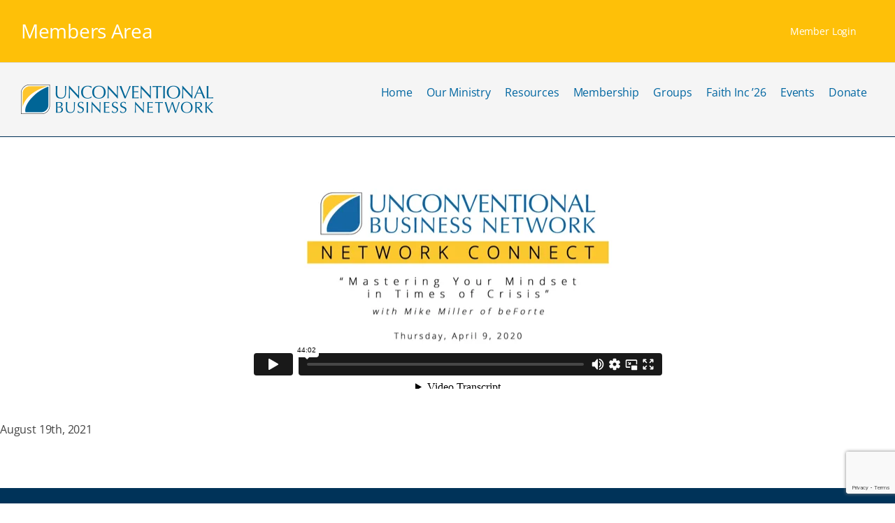

--- FILE ---
content_type: text/html; charset=UTF-8
request_url: https://player.vimeo.com/video/409022859?autoplay=0&autopause=0
body_size: 6404
content:
<!DOCTYPE html>
<html lang="en">
<head>
  <meta charset="utf-8">
  <meta name="viewport" content="width=device-width,initial-scale=1,user-scalable=yes">
  
  <link rel="canonical" href="https://player.vimeo.com/video/409022859?h=d1b41f6b58">
  <meta name="googlebot" content="noindex,indexifembedded">
  
  
  <title>Mike Miller: Mastering Your Mindset in Times of Crisis (April 4, 2020) on Vimeo</title>
  <style>
      body, html, .player, .fallback {
          overflow: hidden;
          width: 100%;
          height: 100%;
          margin: 0;
          padding: 0;
      }
      .fallback {
          
              background-color: transparent;
          
      }
      .player.loading { opacity: 0; }
      .fallback iframe {
          position: fixed;
          left: 0;
          top: 0;
          width: 100%;
          height: 100%;
      }
  </style>
  <link rel="modulepreload" href="https://f.vimeocdn.com/p/4.46.25/js/player.module.js" crossorigin="anonymous">
  <link rel="modulepreload" href="https://f.vimeocdn.com/p/4.46.25/js/vendor.module.js" crossorigin="anonymous">
  <link rel="preload" href="https://f.vimeocdn.com/p/4.46.25/css/player.css" as="style">
</head>

<body>


<div class="vp-placeholder">
    <style>
        .vp-placeholder,
        .vp-placeholder-thumb,
        .vp-placeholder-thumb::before,
        .vp-placeholder-thumb::after {
            position: absolute;
            top: 0;
            bottom: 0;
            left: 0;
            right: 0;
        }
        .vp-placeholder {
            visibility: hidden;
            width: 100%;
            max-height: 100%;
            height: calc(1080 / 1920 * 100vw);
            max-width: calc(1920 / 1080 * 100vh);
            margin: auto;
        }
        .vp-placeholder-carousel {
            display: none;
            background-color: #000;
            position: absolute;
            left: 0;
            right: 0;
            bottom: -60px;
            height: 60px;
        }
    </style>

    

    
        <style>
            .vp-placeholder-thumb {
                overflow: hidden;
                width: 100%;
                max-height: 100%;
                margin: auto;
            }
            .vp-placeholder-thumb::before,
            .vp-placeholder-thumb::after {
                content: "";
                display: block;
                filter: blur(7px);
                margin: 0;
                background: url(https://i.vimeocdn.com/video/880153296-440d6782819a0711069369e244050331a4076b933ef3ce63a982644e5485198f-d?mw=80&q=85) 50% 50% / contain no-repeat;
            }
            .vp-placeholder-thumb::before {
                 
                margin: -30px;
            }
        </style>
    

    <div class="vp-placeholder-thumb"></div>
    <div class="vp-placeholder-carousel"></div>
    <script>function placeholderInit(t,h,d,s,n,o){var i=t.querySelector(".vp-placeholder"),v=t.querySelector(".vp-placeholder-thumb");if(h){var p=function(){try{return window.self!==window.top}catch(a){return!0}}(),w=200,y=415,r=60;if(!p&&window.innerWidth>=w&&window.innerWidth<y){i.style.bottom=r+"px",i.style.maxHeight="calc(100vh - "+r+"px)",i.style.maxWidth="calc("+n+" / "+o+" * (100vh - "+r+"px))";var f=t.querySelector(".vp-placeholder-carousel");f.style.display="block"}}if(d){var e=new Image;e.onload=function(){var a=n/o,c=e.width/e.height;if(c<=.95*a||c>=1.05*a){var l=i.getBoundingClientRect(),g=l.right-l.left,b=l.bottom-l.top,m=window.innerWidth/g*100,x=window.innerHeight/b*100;v.style.height="calc("+e.height+" / "+e.width+" * "+m+"vw)",v.style.maxWidth="calc("+e.width+" / "+e.height+" * "+x+"vh)"}i.style.visibility="visible"},e.src=s}else i.style.visibility="visible"}
</script>
    <script>placeholderInit(document,  false ,  true , "https://i.vimeocdn.com/video/880153296-440d6782819a0711069369e244050331a4076b933ef3ce63a982644e5485198f-d?mw=80\u0026q=85",  1920 ,  1080 );</script>
</div>

<div id="player" class="player"></div>
<script>window.playerConfig = {"cdn_url":"https://f.vimeocdn.com","vimeo_api_url":"api.vimeo.com","request":{"files":{"dash":{"cdns":{"akfire_interconnect_quic":{"avc_url":"https://vod-adaptive-ak.vimeocdn.com/exp=1768893774~acl=%2Fc681698c-f3b9-4b84-ba26-7152e0a254ad%2Fpsid%3Dbf6492b41405511a073778d029fc2e7ac8958f61c6f94ea3ddc853513ce6759c%2F%2A~hmac=fe0af627c21c8360a8ba264495de2822af306723acc8f37ccb4e7a7e3d5539d3/c681698c-f3b9-4b84-ba26-7152e0a254ad/psid=bf6492b41405511a073778d029fc2e7ac8958f61c6f94ea3ddc853513ce6759c/v2/playlist/av/primary/playlist.json?omit=av1-hevc\u0026pathsig=8c953e4f~FMBTyBRSV1fWj9xP99CN5fTNuTmQy_s7nOh-AkGdCW4\u0026r=dXM%3D\u0026rh=1a41Rj","origin":"gcs","url":"https://vod-adaptive-ak.vimeocdn.com/exp=1768893774~acl=%2Fc681698c-f3b9-4b84-ba26-7152e0a254ad%2Fpsid%3Dbf6492b41405511a073778d029fc2e7ac8958f61c6f94ea3ddc853513ce6759c%2F%2A~hmac=fe0af627c21c8360a8ba264495de2822af306723acc8f37ccb4e7a7e3d5539d3/c681698c-f3b9-4b84-ba26-7152e0a254ad/psid=bf6492b41405511a073778d029fc2e7ac8958f61c6f94ea3ddc853513ce6759c/v2/playlist/av/primary/playlist.json?pathsig=8c953e4f~FMBTyBRSV1fWj9xP99CN5fTNuTmQy_s7nOh-AkGdCW4\u0026r=dXM%3D\u0026rh=1a41Rj"},"fastly_skyfire":{"avc_url":"https://skyfire.vimeocdn.com/1768893774-0x6cb9c7e016a9d9d5fd1d0a73395f091709ebff12/c681698c-f3b9-4b84-ba26-7152e0a254ad/psid=bf6492b41405511a073778d029fc2e7ac8958f61c6f94ea3ddc853513ce6759c/v2/playlist/av/primary/playlist.json?omit=av1-hevc\u0026pathsig=8c953e4f~FMBTyBRSV1fWj9xP99CN5fTNuTmQy_s7nOh-AkGdCW4\u0026r=dXM%3D\u0026rh=1a41Rj","origin":"gcs","url":"https://skyfire.vimeocdn.com/1768893774-0x6cb9c7e016a9d9d5fd1d0a73395f091709ebff12/c681698c-f3b9-4b84-ba26-7152e0a254ad/psid=bf6492b41405511a073778d029fc2e7ac8958f61c6f94ea3ddc853513ce6759c/v2/playlist/av/primary/playlist.json?pathsig=8c953e4f~FMBTyBRSV1fWj9xP99CN5fTNuTmQy_s7nOh-AkGdCW4\u0026r=dXM%3D\u0026rh=1a41Rj"}},"default_cdn":"akfire_interconnect_quic","separate_av":true,"streams":[{"profile":"139","id":"46c2f4d2-f2da-4195-a408-0dffde88dc5b","fps":25,"quality":"240p"},{"profile":"164","id":"dd06faa6-6a64-4d40-99e2-33c113f177c3","fps":25,"quality":"360p"},{"profile":"165","id":"0fe46848-becc-44cc-b0a7-ed9bf05194b1","fps":25,"quality":"540p"},{"profile":"174","id":"223c1361-8d66-4648-a440-57d058635abe","fps":25,"quality":"720p"},{"profile":"175","id":"2c243bd9-0868-41af-9a50-16c1ac847240","fps":25,"quality":"1080p"}],"streams_avc":[{"profile":"165","id":"0fe46848-becc-44cc-b0a7-ed9bf05194b1","fps":25,"quality":"540p"},{"profile":"174","id":"223c1361-8d66-4648-a440-57d058635abe","fps":25,"quality":"720p"},{"profile":"175","id":"2c243bd9-0868-41af-9a50-16c1ac847240","fps":25,"quality":"1080p"},{"profile":"139","id":"46c2f4d2-f2da-4195-a408-0dffde88dc5b","fps":25,"quality":"240p"},{"profile":"164","id":"dd06faa6-6a64-4d40-99e2-33c113f177c3","fps":25,"quality":"360p"}]},"hls":{"cdns":{"akfire_interconnect_quic":{"avc_url":"https://vod-adaptive-ak.vimeocdn.com/exp=1768893774~acl=%2Fc681698c-f3b9-4b84-ba26-7152e0a254ad%2Fpsid%3Dbf6492b41405511a073778d029fc2e7ac8958f61c6f94ea3ddc853513ce6759c%2F%2A~hmac=fe0af627c21c8360a8ba264495de2822af306723acc8f37ccb4e7a7e3d5539d3/c681698c-f3b9-4b84-ba26-7152e0a254ad/psid=bf6492b41405511a073778d029fc2e7ac8958f61c6f94ea3ddc853513ce6759c/v2/playlist/av/primary/playlist.m3u8?omit=av1-hevc-opus\u0026pathsig=8c953e4f~8Z5m7uFhw9JM5cJlOFFq5kBeRBuJiST7kYfw3mDHopc\u0026r=dXM%3D\u0026rh=1a41Rj\u0026sf=fmp4","origin":"gcs","url":"https://vod-adaptive-ak.vimeocdn.com/exp=1768893774~acl=%2Fc681698c-f3b9-4b84-ba26-7152e0a254ad%2Fpsid%3Dbf6492b41405511a073778d029fc2e7ac8958f61c6f94ea3ddc853513ce6759c%2F%2A~hmac=fe0af627c21c8360a8ba264495de2822af306723acc8f37ccb4e7a7e3d5539d3/c681698c-f3b9-4b84-ba26-7152e0a254ad/psid=bf6492b41405511a073778d029fc2e7ac8958f61c6f94ea3ddc853513ce6759c/v2/playlist/av/primary/playlist.m3u8?omit=opus\u0026pathsig=8c953e4f~8Z5m7uFhw9JM5cJlOFFq5kBeRBuJiST7kYfw3mDHopc\u0026r=dXM%3D\u0026rh=1a41Rj\u0026sf=fmp4"},"fastly_skyfire":{"avc_url":"https://skyfire.vimeocdn.com/1768893774-0x6cb9c7e016a9d9d5fd1d0a73395f091709ebff12/c681698c-f3b9-4b84-ba26-7152e0a254ad/psid=bf6492b41405511a073778d029fc2e7ac8958f61c6f94ea3ddc853513ce6759c/v2/playlist/av/primary/playlist.m3u8?omit=av1-hevc-opus\u0026pathsig=8c953e4f~8Z5m7uFhw9JM5cJlOFFq5kBeRBuJiST7kYfw3mDHopc\u0026r=dXM%3D\u0026rh=1a41Rj\u0026sf=fmp4","origin":"gcs","url":"https://skyfire.vimeocdn.com/1768893774-0x6cb9c7e016a9d9d5fd1d0a73395f091709ebff12/c681698c-f3b9-4b84-ba26-7152e0a254ad/psid=bf6492b41405511a073778d029fc2e7ac8958f61c6f94ea3ddc853513ce6759c/v2/playlist/av/primary/playlist.m3u8?omit=opus\u0026pathsig=8c953e4f~8Z5m7uFhw9JM5cJlOFFq5kBeRBuJiST7kYfw3mDHopc\u0026r=dXM%3D\u0026rh=1a41Rj\u0026sf=fmp4"}},"default_cdn":"akfire_interconnect_quic","separate_av":true}},"file_codecs":{"av1":[],"avc":["0fe46848-becc-44cc-b0a7-ed9bf05194b1","223c1361-8d66-4648-a440-57d058635abe","2c243bd9-0868-41af-9a50-16c1ac847240","46c2f4d2-f2da-4195-a408-0dffde88dc5b","dd06faa6-6a64-4d40-99e2-33c113f177c3"],"hevc":{"dvh1":[],"hdr":[],"sdr":[]}},"lang":"en","referrer":"https://unconventionalbusiness.org/library/mike-miller-april-2020/","cookie_domain":".vimeo.com","signature":"4a2ed0c71ceba41c65c023cc6f4e7ea6","timestamp":1768883206,"expires":10568,"thumb_preview":{"url":"https://videoapi-sprites.vimeocdn.com/video-sprites/image/efa3b022-7971-42e1-81b9-92f8c912c248.0.jpeg?ClientID=sulu\u0026Expires=1768886806\u0026Signature=918a3122138556c147f1924dfc8add51dce2529d","height":2880,"width":4260,"frame_height":240,"frame_width":426,"columns":10,"frames":120},"currency":"USD","session":"3ee7cc9c8496a907d645eae6037a265f73f362a51768883206","cookie":{"volume":1,"quality":null,"hd":0,"captions":null,"transcript":null,"captions_styles":{"color":null,"fontSize":null,"fontFamily":null,"fontOpacity":null,"bgOpacity":null,"windowColor":null,"windowOpacity":null,"bgColor":null,"edgeStyle":null},"audio_language":null,"audio_kind":null,"qoe_survey_vote":0},"build":{"backend":"31e9776","js":"4.46.25"},"urls":{"js":"https://f.vimeocdn.com/p/4.46.25/js/player.js","js_base":"https://f.vimeocdn.com/p/4.46.25/js","js_module":"https://f.vimeocdn.com/p/4.46.25/js/player.module.js","js_vendor_module":"https://f.vimeocdn.com/p/4.46.25/js/vendor.module.js","locales_js":{"de-DE":"https://f.vimeocdn.com/p/4.46.25/js/player.de-DE.js","en":"https://f.vimeocdn.com/p/4.46.25/js/player.js","es":"https://f.vimeocdn.com/p/4.46.25/js/player.es.js","fr-FR":"https://f.vimeocdn.com/p/4.46.25/js/player.fr-FR.js","ja-JP":"https://f.vimeocdn.com/p/4.46.25/js/player.ja-JP.js","ko-KR":"https://f.vimeocdn.com/p/4.46.25/js/player.ko-KR.js","pt-BR":"https://f.vimeocdn.com/p/4.46.25/js/player.pt-BR.js","zh-CN":"https://f.vimeocdn.com/p/4.46.25/js/player.zh-CN.js"},"ambisonics_js":"https://f.vimeocdn.com/p/external/ambisonics.min.js","barebone_js":"https://f.vimeocdn.com/p/4.46.25/js/barebone.js","chromeless_js":"https://f.vimeocdn.com/p/4.46.25/js/chromeless.js","three_js":"https://f.vimeocdn.com/p/external/three.rvimeo.min.js","vuid_js":"https://f.vimeocdn.com/js_opt/modules/utils/vuid.min.js","hive_sdk":"https://f.vimeocdn.com/p/external/hive-sdk.js","hive_interceptor":"https://f.vimeocdn.com/p/external/hive-interceptor.js","proxy":"https://player.vimeo.com/static/proxy.html","css":"https://f.vimeocdn.com/p/4.46.25/css/player.css","chromeless_css":"https://f.vimeocdn.com/p/4.46.25/css/chromeless.css","fresnel":"https://arclight.vimeo.com/add/player-stats","player_telemetry_url":"https://arclight.vimeo.com/player-events","telemetry_base":"https://lensflare.vimeo.com"},"flags":{"plays":1,"dnt":0,"autohide_controls":0,"preload_video":"metadata_on_hover","qoe_survey_forced":0,"ai_widget":0,"ecdn_delta_updates":0,"disable_mms":0,"check_clip_skipping_forward":0},"country":"US","client":{"ip":"3.129.57.38"},"ab_tests":{"cross_origin_texttracks":{"group":"variant","track":false,"data":null}},"atid":"3100857933.1768883206","ai_widget_signature":"9b79f0ee3054bcec1514ca4b42315b05b6d1bb58eda5d42f6c420b12732b706f_1768886806","config_refresh_url":"https://player.vimeo.com/video/409022859/config/request?atid=3100857933.1768883206\u0026expires=10568\u0026referrer=https%3A%2F%2Funconventionalbusiness.org%2Flibrary%2Fmike-miller-april-2020%2F\u0026session=3ee7cc9c8496a907d645eae6037a265f73f362a51768883206\u0026signature=4a2ed0c71ceba41c65c023cc6f4e7ea6\u0026time=1768883206\u0026v=1"},"player_url":"player.vimeo.com","video":{"id":409022859,"title":"Mike Miller: Mastering Your Mindset in Times of Crisis (April 4, 2020)","width":1920,"height":1080,"duration":2642,"url":"","share_url":"https://vimeo.com/409022859/d1b41f6b58","embed_code":"\u003ciframe title=\"vimeo-player\" src=\"https://player.vimeo.com/video/409022859?h=d1b41f6b58\" width=\"640\" height=\"360\" frameborder=\"0\" referrerpolicy=\"strict-origin-when-cross-origin\" allow=\"autoplay; fullscreen; picture-in-picture; clipboard-write; encrypted-media; web-share\"   allowfullscreen\u003e\u003c/iframe\u003e","default_to_hd":0,"privacy":"unlisted","embed_permission":"whitelist","thumbnail_url":"https://i.vimeocdn.com/video/880153296-440d6782819a0711069369e244050331a4076b933ef3ce63a982644e5485198f-d","owner":{"id":83148963,"name":"Unconventional Business Network","img":"https://i.vimeocdn.com/portrait/29226990_60x60?sig=9b8797b5a38f18e42cdcd760e27492329dffefcb28e6fb7bbac75d786868b37b\u0026v=1\u0026region=us","img_2x":"https://i.vimeocdn.com/portrait/29226990_60x60?sig=9b8797b5a38f18e42cdcd760e27492329dffefcb28e6fb7bbac75d786868b37b\u0026v=1\u0026region=us","url":"https://vimeo.com/unconventionalbusiness","account_type":"pro"},"spatial":0,"live_event":null,"version":{"current":null,"available":[{"id":116869917,"file_id":1753928405,"is_current":true}]},"unlisted_hash":"d1b41f6b58","rating":{"id":3},"fps":25,"bypass_token":"eyJ0eXAiOiJKV1QiLCJhbGciOiJIUzI1NiJ9.eyJjbGlwX2lkIjo0MDkwMjI4NTksImV4cCI6MTc2ODg5Mzc4OH0.ShVLdLRA6YBlzr0xmrxlnsM1Fuqe4m0Ox7zclxjKxRA","channel_layout":"stereo","ai":0,"locale":""},"user":{"id":0,"team_id":0,"team_origin_user_id":0,"account_type":"none","liked":0,"watch_later":0,"owner":0,"mod":0,"logged_in":0,"private_mode_enabled":0,"vimeo_api_client_token":"eyJhbGciOiJIUzI1NiIsInR5cCI6IkpXVCJ9.eyJzZXNzaW9uX2lkIjoiM2VlN2NjOWM4NDk2YTkwN2Q2NDVlYWU2MDM3YTI2NWY3M2YzNjJhNTE3Njg4ODMyMDYiLCJleHAiOjE3Njg4OTM3NzQsImFwcF9pZCI6MTE4MzU5LCJzY29wZXMiOiJwdWJsaWMgc3RhdHMifQ.Ih85nVwWtH_MRcGnlPc1ZciV35KzWBgRxgRBOGREU00"},"view":1,"vimeo_url":"vimeo.com","embed":{"audio_track":"","autoplay":0,"autopause":0,"dnt":0,"editor":0,"keyboard":1,"log_plays":1,"loop":0,"muted":0,"on_site":0,"texttrack":"","transparent":1,"outro":"videos","playsinline":1,"quality":null,"player_id":"","api":null,"app_id":"","color":"ffffff","color_one":"000000","color_two":"ffffff","color_three":"ffffff","color_four":"000000","context":"embed.main","settings":{"auto_pip":1,"badge":0,"byline":0,"collections":0,"color":0,"force_color_one":0,"force_color_two":0,"force_color_three":0,"force_color_four":0,"embed":0,"fullscreen":1,"like":0,"logo":0,"playbar":1,"portrait":0,"pip":1,"share":0,"spatial_compass":0,"spatial_label":0,"speed":0,"title":0,"volume":1,"watch_later":0,"watch_full_video":1,"controls":1,"airplay":1,"audio_tracks":1,"chapters":1,"chromecast":1,"cc":1,"transcript":1,"quality":1,"play_button_position":0,"ask_ai":0,"skipping_forward":1,"debug_payload_collection_policy":"default"},"create_interactive":{"has_create_interactive":false,"viddata_url":""},"min_quality":null,"max_quality":null,"initial_quality":null,"prefer_mms":1}}</script>
<script>const fullscreenSupported="exitFullscreen"in document||"webkitExitFullscreen"in document||"webkitCancelFullScreen"in document||"mozCancelFullScreen"in document||"msExitFullscreen"in document||"webkitEnterFullScreen"in document.createElement("video");var isIE=checkIE(window.navigator.userAgent),incompatibleBrowser=!fullscreenSupported||isIE;window.noModuleLoading=!1,window.dynamicImportSupported=!1,window.cssLayersSupported=typeof CSSLayerBlockRule<"u",window.isInIFrame=function(){try{return window.self!==window.top}catch(e){return!0}}(),!window.isInIFrame&&/twitter/i.test(navigator.userAgent)&&window.playerConfig.video.url&&(window.location=window.playerConfig.video.url),window.playerConfig.request.lang&&document.documentElement.setAttribute("lang",window.playerConfig.request.lang),window.loadScript=function(e){var n=document.getElementsByTagName("script")[0];n&&n.parentNode?n.parentNode.insertBefore(e,n):document.head.appendChild(e)},window.loadVUID=function(){if(!window.playerConfig.request.flags.dnt&&!window.playerConfig.embed.dnt){window._vuid=[["pid",window.playerConfig.request.session]];var e=document.createElement("script");e.async=!0,e.src=window.playerConfig.request.urls.vuid_js,window.loadScript(e)}},window.loadCSS=function(e,n){var i={cssDone:!1,startTime:new Date().getTime(),link:e.createElement("link")};return i.link.rel="stylesheet",i.link.href=n,e.getElementsByTagName("head")[0].appendChild(i.link),i.link.onload=function(){i.cssDone=!0},i},window.loadLegacyJS=function(e,n){if(incompatibleBrowser){var i=e.querySelector(".vp-placeholder");i&&i.parentNode&&i.parentNode.removeChild(i);let a=`/video/${window.playerConfig.video.id}/fallback`;window.playerConfig.request.referrer&&(a+=`?referrer=${window.playerConfig.request.referrer}`),n.innerHTML=`<div class="fallback"><iframe title="unsupported message" src="${a}" frameborder="0"></iframe></div>`}else{n.className="player loading";var t=window.loadCSS(e,window.playerConfig.request.urls.css),r=e.createElement("script"),o=!1;r.src=window.playerConfig.request.urls.js,window.loadScript(r),r["onreadystatechange"in r?"onreadystatechange":"onload"]=function(){!o&&(!this.readyState||this.readyState==="loaded"||this.readyState==="complete")&&(o=!0,playerObject=new VimeoPlayer(n,window.playerConfig,t.cssDone||{link:t.link,startTime:t.startTime}))},window.loadVUID()}};function checkIE(e){e=e&&e.toLowerCase?e.toLowerCase():"";function n(r){return r=r.toLowerCase(),new RegExp(r).test(e);return browserRegEx}var i=n("msie")?parseFloat(e.replace(/^.*msie (\d+).*$/,"$1")):!1,t=n("trident")?parseFloat(e.replace(/^.*trident\/(\d+)\.(\d+).*$/,"$1.$2"))+4:!1;return i||t}
</script>
<script nomodule>
  window.noModuleLoading = true;
  var playerEl = document.getElementById('player');
  window.loadLegacyJS(document, playerEl);
</script>
<script type="module">try{import("").catch(()=>{})}catch(t){}window.dynamicImportSupported=!0;
</script>
<script type="module">if(!window.dynamicImportSupported||!window.cssLayersSupported){if(!window.noModuleLoading){window.noModuleLoading=!0;var playerEl=document.getElementById("player");window.loadLegacyJS(document,playerEl)}var moduleScriptLoader=document.getElementById("js-module-block");moduleScriptLoader&&moduleScriptLoader.parentElement.removeChild(moduleScriptLoader)}
</script>
<script type="module" id="js-module-block">if(!window.noModuleLoading&&window.dynamicImportSupported&&window.cssLayersSupported){const n=document.getElementById("player"),e=window.loadCSS(document,window.playerConfig.request.urls.css);import(window.playerConfig.request.urls.js_module).then(function(o){new o.VimeoPlayer(n,window.playerConfig,e.cssDone||{link:e.link,startTime:e.startTime}),window.loadVUID()}).catch(function(o){throw/TypeError:[A-z ]+import[A-z ]+module/gi.test(o)&&window.loadLegacyJS(document,n),o})}
</script>

<script type="application/ld+json">{"embedUrl":"https://player.vimeo.com/video/409022859?h=d1b41f6b58","thumbnailUrl":"https://i.vimeocdn.com/video/880153296-440d6782819a0711069369e244050331a4076b933ef3ce63a982644e5485198f-d?f=webp","name":"Mike Miller: Mastering Your Mindset in Times of Crisis (April 4, 2020)","description":"This is \"Mike Miller: Mastering Your Mindset in Times of Crisis (April 4, 2020)\" by \"Unconventional Business Network\" on Vimeo, the home for high quality videos and the people who love them.","duration":"PT2642S","uploadDate":"2020-04-17T17:16:23-04:00","@context":"https://schema.org/","@type":"VideoObject"}</script>

</body>
</html>


--- FILE ---
content_type: text/html; charset=utf-8
request_url: https://www.google.com/recaptcha/api2/anchor?ar=1&k=6Lcb4wcaAAAAAAcDgkiPt7ULmkon3O6yxQ9_6U1t&co=aHR0cHM6Ly91bmNvbnZlbnRpb25hbGJ1c2luZXNzLm9yZzo0NDM.&hl=en&v=PoyoqOPhxBO7pBk68S4YbpHZ&size=invisible&anchor-ms=20000&execute-ms=30000&cb=oj82u5u5it0k
body_size: 48660
content:
<!DOCTYPE HTML><html dir="ltr" lang="en"><head><meta http-equiv="Content-Type" content="text/html; charset=UTF-8">
<meta http-equiv="X-UA-Compatible" content="IE=edge">
<title>reCAPTCHA</title>
<style type="text/css">
/* cyrillic-ext */
@font-face {
  font-family: 'Roboto';
  font-style: normal;
  font-weight: 400;
  font-stretch: 100%;
  src: url(//fonts.gstatic.com/s/roboto/v48/KFO7CnqEu92Fr1ME7kSn66aGLdTylUAMa3GUBHMdazTgWw.woff2) format('woff2');
  unicode-range: U+0460-052F, U+1C80-1C8A, U+20B4, U+2DE0-2DFF, U+A640-A69F, U+FE2E-FE2F;
}
/* cyrillic */
@font-face {
  font-family: 'Roboto';
  font-style: normal;
  font-weight: 400;
  font-stretch: 100%;
  src: url(//fonts.gstatic.com/s/roboto/v48/KFO7CnqEu92Fr1ME7kSn66aGLdTylUAMa3iUBHMdazTgWw.woff2) format('woff2');
  unicode-range: U+0301, U+0400-045F, U+0490-0491, U+04B0-04B1, U+2116;
}
/* greek-ext */
@font-face {
  font-family: 'Roboto';
  font-style: normal;
  font-weight: 400;
  font-stretch: 100%;
  src: url(//fonts.gstatic.com/s/roboto/v48/KFO7CnqEu92Fr1ME7kSn66aGLdTylUAMa3CUBHMdazTgWw.woff2) format('woff2');
  unicode-range: U+1F00-1FFF;
}
/* greek */
@font-face {
  font-family: 'Roboto';
  font-style: normal;
  font-weight: 400;
  font-stretch: 100%;
  src: url(//fonts.gstatic.com/s/roboto/v48/KFO7CnqEu92Fr1ME7kSn66aGLdTylUAMa3-UBHMdazTgWw.woff2) format('woff2');
  unicode-range: U+0370-0377, U+037A-037F, U+0384-038A, U+038C, U+038E-03A1, U+03A3-03FF;
}
/* math */
@font-face {
  font-family: 'Roboto';
  font-style: normal;
  font-weight: 400;
  font-stretch: 100%;
  src: url(//fonts.gstatic.com/s/roboto/v48/KFO7CnqEu92Fr1ME7kSn66aGLdTylUAMawCUBHMdazTgWw.woff2) format('woff2');
  unicode-range: U+0302-0303, U+0305, U+0307-0308, U+0310, U+0312, U+0315, U+031A, U+0326-0327, U+032C, U+032F-0330, U+0332-0333, U+0338, U+033A, U+0346, U+034D, U+0391-03A1, U+03A3-03A9, U+03B1-03C9, U+03D1, U+03D5-03D6, U+03F0-03F1, U+03F4-03F5, U+2016-2017, U+2034-2038, U+203C, U+2040, U+2043, U+2047, U+2050, U+2057, U+205F, U+2070-2071, U+2074-208E, U+2090-209C, U+20D0-20DC, U+20E1, U+20E5-20EF, U+2100-2112, U+2114-2115, U+2117-2121, U+2123-214F, U+2190, U+2192, U+2194-21AE, U+21B0-21E5, U+21F1-21F2, U+21F4-2211, U+2213-2214, U+2216-22FF, U+2308-230B, U+2310, U+2319, U+231C-2321, U+2336-237A, U+237C, U+2395, U+239B-23B7, U+23D0, U+23DC-23E1, U+2474-2475, U+25AF, U+25B3, U+25B7, U+25BD, U+25C1, U+25CA, U+25CC, U+25FB, U+266D-266F, U+27C0-27FF, U+2900-2AFF, U+2B0E-2B11, U+2B30-2B4C, U+2BFE, U+3030, U+FF5B, U+FF5D, U+1D400-1D7FF, U+1EE00-1EEFF;
}
/* symbols */
@font-face {
  font-family: 'Roboto';
  font-style: normal;
  font-weight: 400;
  font-stretch: 100%;
  src: url(//fonts.gstatic.com/s/roboto/v48/KFO7CnqEu92Fr1ME7kSn66aGLdTylUAMaxKUBHMdazTgWw.woff2) format('woff2');
  unicode-range: U+0001-000C, U+000E-001F, U+007F-009F, U+20DD-20E0, U+20E2-20E4, U+2150-218F, U+2190, U+2192, U+2194-2199, U+21AF, U+21E6-21F0, U+21F3, U+2218-2219, U+2299, U+22C4-22C6, U+2300-243F, U+2440-244A, U+2460-24FF, U+25A0-27BF, U+2800-28FF, U+2921-2922, U+2981, U+29BF, U+29EB, U+2B00-2BFF, U+4DC0-4DFF, U+FFF9-FFFB, U+10140-1018E, U+10190-1019C, U+101A0, U+101D0-101FD, U+102E0-102FB, U+10E60-10E7E, U+1D2C0-1D2D3, U+1D2E0-1D37F, U+1F000-1F0FF, U+1F100-1F1AD, U+1F1E6-1F1FF, U+1F30D-1F30F, U+1F315, U+1F31C, U+1F31E, U+1F320-1F32C, U+1F336, U+1F378, U+1F37D, U+1F382, U+1F393-1F39F, U+1F3A7-1F3A8, U+1F3AC-1F3AF, U+1F3C2, U+1F3C4-1F3C6, U+1F3CA-1F3CE, U+1F3D4-1F3E0, U+1F3ED, U+1F3F1-1F3F3, U+1F3F5-1F3F7, U+1F408, U+1F415, U+1F41F, U+1F426, U+1F43F, U+1F441-1F442, U+1F444, U+1F446-1F449, U+1F44C-1F44E, U+1F453, U+1F46A, U+1F47D, U+1F4A3, U+1F4B0, U+1F4B3, U+1F4B9, U+1F4BB, U+1F4BF, U+1F4C8-1F4CB, U+1F4D6, U+1F4DA, U+1F4DF, U+1F4E3-1F4E6, U+1F4EA-1F4ED, U+1F4F7, U+1F4F9-1F4FB, U+1F4FD-1F4FE, U+1F503, U+1F507-1F50B, U+1F50D, U+1F512-1F513, U+1F53E-1F54A, U+1F54F-1F5FA, U+1F610, U+1F650-1F67F, U+1F687, U+1F68D, U+1F691, U+1F694, U+1F698, U+1F6AD, U+1F6B2, U+1F6B9-1F6BA, U+1F6BC, U+1F6C6-1F6CF, U+1F6D3-1F6D7, U+1F6E0-1F6EA, U+1F6F0-1F6F3, U+1F6F7-1F6FC, U+1F700-1F7FF, U+1F800-1F80B, U+1F810-1F847, U+1F850-1F859, U+1F860-1F887, U+1F890-1F8AD, U+1F8B0-1F8BB, U+1F8C0-1F8C1, U+1F900-1F90B, U+1F93B, U+1F946, U+1F984, U+1F996, U+1F9E9, U+1FA00-1FA6F, U+1FA70-1FA7C, U+1FA80-1FA89, U+1FA8F-1FAC6, U+1FACE-1FADC, U+1FADF-1FAE9, U+1FAF0-1FAF8, U+1FB00-1FBFF;
}
/* vietnamese */
@font-face {
  font-family: 'Roboto';
  font-style: normal;
  font-weight: 400;
  font-stretch: 100%;
  src: url(//fonts.gstatic.com/s/roboto/v48/KFO7CnqEu92Fr1ME7kSn66aGLdTylUAMa3OUBHMdazTgWw.woff2) format('woff2');
  unicode-range: U+0102-0103, U+0110-0111, U+0128-0129, U+0168-0169, U+01A0-01A1, U+01AF-01B0, U+0300-0301, U+0303-0304, U+0308-0309, U+0323, U+0329, U+1EA0-1EF9, U+20AB;
}
/* latin-ext */
@font-face {
  font-family: 'Roboto';
  font-style: normal;
  font-weight: 400;
  font-stretch: 100%;
  src: url(//fonts.gstatic.com/s/roboto/v48/KFO7CnqEu92Fr1ME7kSn66aGLdTylUAMa3KUBHMdazTgWw.woff2) format('woff2');
  unicode-range: U+0100-02BA, U+02BD-02C5, U+02C7-02CC, U+02CE-02D7, U+02DD-02FF, U+0304, U+0308, U+0329, U+1D00-1DBF, U+1E00-1E9F, U+1EF2-1EFF, U+2020, U+20A0-20AB, U+20AD-20C0, U+2113, U+2C60-2C7F, U+A720-A7FF;
}
/* latin */
@font-face {
  font-family: 'Roboto';
  font-style: normal;
  font-weight: 400;
  font-stretch: 100%;
  src: url(//fonts.gstatic.com/s/roboto/v48/KFO7CnqEu92Fr1ME7kSn66aGLdTylUAMa3yUBHMdazQ.woff2) format('woff2');
  unicode-range: U+0000-00FF, U+0131, U+0152-0153, U+02BB-02BC, U+02C6, U+02DA, U+02DC, U+0304, U+0308, U+0329, U+2000-206F, U+20AC, U+2122, U+2191, U+2193, U+2212, U+2215, U+FEFF, U+FFFD;
}
/* cyrillic-ext */
@font-face {
  font-family: 'Roboto';
  font-style: normal;
  font-weight: 500;
  font-stretch: 100%;
  src: url(//fonts.gstatic.com/s/roboto/v48/KFO7CnqEu92Fr1ME7kSn66aGLdTylUAMa3GUBHMdazTgWw.woff2) format('woff2');
  unicode-range: U+0460-052F, U+1C80-1C8A, U+20B4, U+2DE0-2DFF, U+A640-A69F, U+FE2E-FE2F;
}
/* cyrillic */
@font-face {
  font-family: 'Roboto';
  font-style: normal;
  font-weight: 500;
  font-stretch: 100%;
  src: url(//fonts.gstatic.com/s/roboto/v48/KFO7CnqEu92Fr1ME7kSn66aGLdTylUAMa3iUBHMdazTgWw.woff2) format('woff2');
  unicode-range: U+0301, U+0400-045F, U+0490-0491, U+04B0-04B1, U+2116;
}
/* greek-ext */
@font-face {
  font-family: 'Roboto';
  font-style: normal;
  font-weight: 500;
  font-stretch: 100%;
  src: url(//fonts.gstatic.com/s/roboto/v48/KFO7CnqEu92Fr1ME7kSn66aGLdTylUAMa3CUBHMdazTgWw.woff2) format('woff2');
  unicode-range: U+1F00-1FFF;
}
/* greek */
@font-face {
  font-family: 'Roboto';
  font-style: normal;
  font-weight: 500;
  font-stretch: 100%;
  src: url(//fonts.gstatic.com/s/roboto/v48/KFO7CnqEu92Fr1ME7kSn66aGLdTylUAMa3-UBHMdazTgWw.woff2) format('woff2');
  unicode-range: U+0370-0377, U+037A-037F, U+0384-038A, U+038C, U+038E-03A1, U+03A3-03FF;
}
/* math */
@font-face {
  font-family: 'Roboto';
  font-style: normal;
  font-weight: 500;
  font-stretch: 100%;
  src: url(//fonts.gstatic.com/s/roboto/v48/KFO7CnqEu92Fr1ME7kSn66aGLdTylUAMawCUBHMdazTgWw.woff2) format('woff2');
  unicode-range: U+0302-0303, U+0305, U+0307-0308, U+0310, U+0312, U+0315, U+031A, U+0326-0327, U+032C, U+032F-0330, U+0332-0333, U+0338, U+033A, U+0346, U+034D, U+0391-03A1, U+03A3-03A9, U+03B1-03C9, U+03D1, U+03D5-03D6, U+03F0-03F1, U+03F4-03F5, U+2016-2017, U+2034-2038, U+203C, U+2040, U+2043, U+2047, U+2050, U+2057, U+205F, U+2070-2071, U+2074-208E, U+2090-209C, U+20D0-20DC, U+20E1, U+20E5-20EF, U+2100-2112, U+2114-2115, U+2117-2121, U+2123-214F, U+2190, U+2192, U+2194-21AE, U+21B0-21E5, U+21F1-21F2, U+21F4-2211, U+2213-2214, U+2216-22FF, U+2308-230B, U+2310, U+2319, U+231C-2321, U+2336-237A, U+237C, U+2395, U+239B-23B7, U+23D0, U+23DC-23E1, U+2474-2475, U+25AF, U+25B3, U+25B7, U+25BD, U+25C1, U+25CA, U+25CC, U+25FB, U+266D-266F, U+27C0-27FF, U+2900-2AFF, U+2B0E-2B11, U+2B30-2B4C, U+2BFE, U+3030, U+FF5B, U+FF5D, U+1D400-1D7FF, U+1EE00-1EEFF;
}
/* symbols */
@font-face {
  font-family: 'Roboto';
  font-style: normal;
  font-weight: 500;
  font-stretch: 100%;
  src: url(//fonts.gstatic.com/s/roboto/v48/KFO7CnqEu92Fr1ME7kSn66aGLdTylUAMaxKUBHMdazTgWw.woff2) format('woff2');
  unicode-range: U+0001-000C, U+000E-001F, U+007F-009F, U+20DD-20E0, U+20E2-20E4, U+2150-218F, U+2190, U+2192, U+2194-2199, U+21AF, U+21E6-21F0, U+21F3, U+2218-2219, U+2299, U+22C4-22C6, U+2300-243F, U+2440-244A, U+2460-24FF, U+25A0-27BF, U+2800-28FF, U+2921-2922, U+2981, U+29BF, U+29EB, U+2B00-2BFF, U+4DC0-4DFF, U+FFF9-FFFB, U+10140-1018E, U+10190-1019C, U+101A0, U+101D0-101FD, U+102E0-102FB, U+10E60-10E7E, U+1D2C0-1D2D3, U+1D2E0-1D37F, U+1F000-1F0FF, U+1F100-1F1AD, U+1F1E6-1F1FF, U+1F30D-1F30F, U+1F315, U+1F31C, U+1F31E, U+1F320-1F32C, U+1F336, U+1F378, U+1F37D, U+1F382, U+1F393-1F39F, U+1F3A7-1F3A8, U+1F3AC-1F3AF, U+1F3C2, U+1F3C4-1F3C6, U+1F3CA-1F3CE, U+1F3D4-1F3E0, U+1F3ED, U+1F3F1-1F3F3, U+1F3F5-1F3F7, U+1F408, U+1F415, U+1F41F, U+1F426, U+1F43F, U+1F441-1F442, U+1F444, U+1F446-1F449, U+1F44C-1F44E, U+1F453, U+1F46A, U+1F47D, U+1F4A3, U+1F4B0, U+1F4B3, U+1F4B9, U+1F4BB, U+1F4BF, U+1F4C8-1F4CB, U+1F4D6, U+1F4DA, U+1F4DF, U+1F4E3-1F4E6, U+1F4EA-1F4ED, U+1F4F7, U+1F4F9-1F4FB, U+1F4FD-1F4FE, U+1F503, U+1F507-1F50B, U+1F50D, U+1F512-1F513, U+1F53E-1F54A, U+1F54F-1F5FA, U+1F610, U+1F650-1F67F, U+1F687, U+1F68D, U+1F691, U+1F694, U+1F698, U+1F6AD, U+1F6B2, U+1F6B9-1F6BA, U+1F6BC, U+1F6C6-1F6CF, U+1F6D3-1F6D7, U+1F6E0-1F6EA, U+1F6F0-1F6F3, U+1F6F7-1F6FC, U+1F700-1F7FF, U+1F800-1F80B, U+1F810-1F847, U+1F850-1F859, U+1F860-1F887, U+1F890-1F8AD, U+1F8B0-1F8BB, U+1F8C0-1F8C1, U+1F900-1F90B, U+1F93B, U+1F946, U+1F984, U+1F996, U+1F9E9, U+1FA00-1FA6F, U+1FA70-1FA7C, U+1FA80-1FA89, U+1FA8F-1FAC6, U+1FACE-1FADC, U+1FADF-1FAE9, U+1FAF0-1FAF8, U+1FB00-1FBFF;
}
/* vietnamese */
@font-face {
  font-family: 'Roboto';
  font-style: normal;
  font-weight: 500;
  font-stretch: 100%;
  src: url(//fonts.gstatic.com/s/roboto/v48/KFO7CnqEu92Fr1ME7kSn66aGLdTylUAMa3OUBHMdazTgWw.woff2) format('woff2');
  unicode-range: U+0102-0103, U+0110-0111, U+0128-0129, U+0168-0169, U+01A0-01A1, U+01AF-01B0, U+0300-0301, U+0303-0304, U+0308-0309, U+0323, U+0329, U+1EA0-1EF9, U+20AB;
}
/* latin-ext */
@font-face {
  font-family: 'Roboto';
  font-style: normal;
  font-weight: 500;
  font-stretch: 100%;
  src: url(//fonts.gstatic.com/s/roboto/v48/KFO7CnqEu92Fr1ME7kSn66aGLdTylUAMa3KUBHMdazTgWw.woff2) format('woff2');
  unicode-range: U+0100-02BA, U+02BD-02C5, U+02C7-02CC, U+02CE-02D7, U+02DD-02FF, U+0304, U+0308, U+0329, U+1D00-1DBF, U+1E00-1E9F, U+1EF2-1EFF, U+2020, U+20A0-20AB, U+20AD-20C0, U+2113, U+2C60-2C7F, U+A720-A7FF;
}
/* latin */
@font-face {
  font-family: 'Roboto';
  font-style: normal;
  font-weight: 500;
  font-stretch: 100%;
  src: url(//fonts.gstatic.com/s/roboto/v48/KFO7CnqEu92Fr1ME7kSn66aGLdTylUAMa3yUBHMdazQ.woff2) format('woff2');
  unicode-range: U+0000-00FF, U+0131, U+0152-0153, U+02BB-02BC, U+02C6, U+02DA, U+02DC, U+0304, U+0308, U+0329, U+2000-206F, U+20AC, U+2122, U+2191, U+2193, U+2212, U+2215, U+FEFF, U+FFFD;
}
/* cyrillic-ext */
@font-face {
  font-family: 'Roboto';
  font-style: normal;
  font-weight: 900;
  font-stretch: 100%;
  src: url(//fonts.gstatic.com/s/roboto/v48/KFO7CnqEu92Fr1ME7kSn66aGLdTylUAMa3GUBHMdazTgWw.woff2) format('woff2');
  unicode-range: U+0460-052F, U+1C80-1C8A, U+20B4, U+2DE0-2DFF, U+A640-A69F, U+FE2E-FE2F;
}
/* cyrillic */
@font-face {
  font-family: 'Roboto';
  font-style: normal;
  font-weight: 900;
  font-stretch: 100%;
  src: url(//fonts.gstatic.com/s/roboto/v48/KFO7CnqEu92Fr1ME7kSn66aGLdTylUAMa3iUBHMdazTgWw.woff2) format('woff2');
  unicode-range: U+0301, U+0400-045F, U+0490-0491, U+04B0-04B1, U+2116;
}
/* greek-ext */
@font-face {
  font-family: 'Roboto';
  font-style: normal;
  font-weight: 900;
  font-stretch: 100%;
  src: url(//fonts.gstatic.com/s/roboto/v48/KFO7CnqEu92Fr1ME7kSn66aGLdTylUAMa3CUBHMdazTgWw.woff2) format('woff2');
  unicode-range: U+1F00-1FFF;
}
/* greek */
@font-face {
  font-family: 'Roboto';
  font-style: normal;
  font-weight: 900;
  font-stretch: 100%;
  src: url(//fonts.gstatic.com/s/roboto/v48/KFO7CnqEu92Fr1ME7kSn66aGLdTylUAMa3-UBHMdazTgWw.woff2) format('woff2');
  unicode-range: U+0370-0377, U+037A-037F, U+0384-038A, U+038C, U+038E-03A1, U+03A3-03FF;
}
/* math */
@font-face {
  font-family: 'Roboto';
  font-style: normal;
  font-weight: 900;
  font-stretch: 100%;
  src: url(//fonts.gstatic.com/s/roboto/v48/KFO7CnqEu92Fr1ME7kSn66aGLdTylUAMawCUBHMdazTgWw.woff2) format('woff2');
  unicode-range: U+0302-0303, U+0305, U+0307-0308, U+0310, U+0312, U+0315, U+031A, U+0326-0327, U+032C, U+032F-0330, U+0332-0333, U+0338, U+033A, U+0346, U+034D, U+0391-03A1, U+03A3-03A9, U+03B1-03C9, U+03D1, U+03D5-03D6, U+03F0-03F1, U+03F4-03F5, U+2016-2017, U+2034-2038, U+203C, U+2040, U+2043, U+2047, U+2050, U+2057, U+205F, U+2070-2071, U+2074-208E, U+2090-209C, U+20D0-20DC, U+20E1, U+20E5-20EF, U+2100-2112, U+2114-2115, U+2117-2121, U+2123-214F, U+2190, U+2192, U+2194-21AE, U+21B0-21E5, U+21F1-21F2, U+21F4-2211, U+2213-2214, U+2216-22FF, U+2308-230B, U+2310, U+2319, U+231C-2321, U+2336-237A, U+237C, U+2395, U+239B-23B7, U+23D0, U+23DC-23E1, U+2474-2475, U+25AF, U+25B3, U+25B7, U+25BD, U+25C1, U+25CA, U+25CC, U+25FB, U+266D-266F, U+27C0-27FF, U+2900-2AFF, U+2B0E-2B11, U+2B30-2B4C, U+2BFE, U+3030, U+FF5B, U+FF5D, U+1D400-1D7FF, U+1EE00-1EEFF;
}
/* symbols */
@font-face {
  font-family: 'Roboto';
  font-style: normal;
  font-weight: 900;
  font-stretch: 100%;
  src: url(//fonts.gstatic.com/s/roboto/v48/KFO7CnqEu92Fr1ME7kSn66aGLdTylUAMaxKUBHMdazTgWw.woff2) format('woff2');
  unicode-range: U+0001-000C, U+000E-001F, U+007F-009F, U+20DD-20E0, U+20E2-20E4, U+2150-218F, U+2190, U+2192, U+2194-2199, U+21AF, U+21E6-21F0, U+21F3, U+2218-2219, U+2299, U+22C4-22C6, U+2300-243F, U+2440-244A, U+2460-24FF, U+25A0-27BF, U+2800-28FF, U+2921-2922, U+2981, U+29BF, U+29EB, U+2B00-2BFF, U+4DC0-4DFF, U+FFF9-FFFB, U+10140-1018E, U+10190-1019C, U+101A0, U+101D0-101FD, U+102E0-102FB, U+10E60-10E7E, U+1D2C0-1D2D3, U+1D2E0-1D37F, U+1F000-1F0FF, U+1F100-1F1AD, U+1F1E6-1F1FF, U+1F30D-1F30F, U+1F315, U+1F31C, U+1F31E, U+1F320-1F32C, U+1F336, U+1F378, U+1F37D, U+1F382, U+1F393-1F39F, U+1F3A7-1F3A8, U+1F3AC-1F3AF, U+1F3C2, U+1F3C4-1F3C6, U+1F3CA-1F3CE, U+1F3D4-1F3E0, U+1F3ED, U+1F3F1-1F3F3, U+1F3F5-1F3F7, U+1F408, U+1F415, U+1F41F, U+1F426, U+1F43F, U+1F441-1F442, U+1F444, U+1F446-1F449, U+1F44C-1F44E, U+1F453, U+1F46A, U+1F47D, U+1F4A3, U+1F4B0, U+1F4B3, U+1F4B9, U+1F4BB, U+1F4BF, U+1F4C8-1F4CB, U+1F4D6, U+1F4DA, U+1F4DF, U+1F4E3-1F4E6, U+1F4EA-1F4ED, U+1F4F7, U+1F4F9-1F4FB, U+1F4FD-1F4FE, U+1F503, U+1F507-1F50B, U+1F50D, U+1F512-1F513, U+1F53E-1F54A, U+1F54F-1F5FA, U+1F610, U+1F650-1F67F, U+1F687, U+1F68D, U+1F691, U+1F694, U+1F698, U+1F6AD, U+1F6B2, U+1F6B9-1F6BA, U+1F6BC, U+1F6C6-1F6CF, U+1F6D3-1F6D7, U+1F6E0-1F6EA, U+1F6F0-1F6F3, U+1F6F7-1F6FC, U+1F700-1F7FF, U+1F800-1F80B, U+1F810-1F847, U+1F850-1F859, U+1F860-1F887, U+1F890-1F8AD, U+1F8B0-1F8BB, U+1F8C0-1F8C1, U+1F900-1F90B, U+1F93B, U+1F946, U+1F984, U+1F996, U+1F9E9, U+1FA00-1FA6F, U+1FA70-1FA7C, U+1FA80-1FA89, U+1FA8F-1FAC6, U+1FACE-1FADC, U+1FADF-1FAE9, U+1FAF0-1FAF8, U+1FB00-1FBFF;
}
/* vietnamese */
@font-face {
  font-family: 'Roboto';
  font-style: normal;
  font-weight: 900;
  font-stretch: 100%;
  src: url(//fonts.gstatic.com/s/roboto/v48/KFO7CnqEu92Fr1ME7kSn66aGLdTylUAMa3OUBHMdazTgWw.woff2) format('woff2');
  unicode-range: U+0102-0103, U+0110-0111, U+0128-0129, U+0168-0169, U+01A0-01A1, U+01AF-01B0, U+0300-0301, U+0303-0304, U+0308-0309, U+0323, U+0329, U+1EA0-1EF9, U+20AB;
}
/* latin-ext */
@font-face {
  font-family: 'Roboto';
  font-style: normal;
  font-weight: 900;
  font-stretch: 100%;
  src: url(//fonts.gstatic.com/s/roboto/v48/KFO7CnqEu92Fr1ME7kSn66aGLdTylUAMa3KUBHMdazTgWw.woff2) format('woff2');
  unicode-range: U+0100-02BA, U+02BD-02C5, U+02C7-02CC, U+02CE-02D7, U+02DD-02FF, U+0304, U+0308, U+0329, U+1D00-1DBF, U+1E00-1E9F, U+1EF2-1EFF, U+2020, U+20A0-20AB, U+20AD-20C0, U+2113, U+2C60-2C7F, U+A720-A7FF;
}
/* latin */
@font-face {
  font-family: 'Roboto';
  font-style: normal;
  font-weight: 900;
  font-stretch: 100%;
  src: url(//fonts.gstatic.com/s/roboto/v48/KFO7CnqEu92Fr1ME7kSn66aGLdTylUAMa3yUBHMdazQ.woff2) format('woff2');
  unicode-range: U+0000-00FF, U+0131, U+0152-0153, U+02BB-02BC, U+02C6, U+02DA, U+02DC, U+0304, U+0308, U+0329, U+2000-206F, U+20AC, U+2122, U+2191, U+2193, U+2212, U+2215, U+FEFF, U+FFFD;
}

</style>
<link rel="stylesheet" type="text/css" href="https://www.gstatic.com/recaptcha/releases/PoyoqOPhxBO7pBk68S4YbpHZ/styles__ltr.css">
<script nonce="GMNYhqrCEfILqalU1V_PrA" type="text/javascript">window['__recaptcha_api'] = 'https://www.google.com/recaptcha/api2/';</script>
<script type="text/javascript" src="https://www.gstatic.com/recaptcha/releases/PoyoqOPhxBO7pBk68S4YbpHZ/recaptcha__en.js" nonce="GMNYhqrCEfILqalU1V_PrA">
      
    </script></head>
<body><div id="rc-anchor-alert" class="rc-anchor-alert"></div>
<input type="hidden" id="recaptcha-token" value="[base64]">
<script type="text/javascript" nonce="GMNYhqrCEfILqalU1V_PrA">
      recaptcha.anchor.Main.init("[\x22ainput\x22,[\x22bgdata\x22,\x22\x22,\[base64]/[base64]/[base64]/[base64]/[base64]/UltsKytdPUU6KEU8MjA0OD9SW2wrK109RT4+NnwxOTI6KChFJjY0NTEyKT09NTUyOTYmJk0rMTxjLmxlbmd0aCYmKGMuY2hhckNvZGVBdChNKzEpJjY0NTEyKT09NTYzMjA/[base64]/[base64]/[base64]/[base64]/[base64]/[base64]/[base64]\x22,\[base64]\x22,\[base64]/DtlTDnlUyQFERUx/CvcKHQVwow5rCisK4wrZLNcO3wqJqcjTCrGMsw4nCkMODw5TDvFk7Yw/CgElRwqkDDsOowoHCgxLDusOMw6EKwpAMw69kw7gewrvDgsOtw6XCrsOnLcK+w4dDw5nCpi4NW8OjDsKww7zDtMKtwr3DnMKVaMKpw7DCvyd3wod/wptbUg/DvVbDigVsQgkWw5tsKcOnPcKfw41WAsKpG8OLaiE5w67CocKOw4nDkEPDhBHDin54w5ROwpZpworCkSRHwo3Chh8SF8KFwrNgwpXCtcKTw7MIwpIsGcKWQETDvVRJMcK7LCMqwo/CscO/[base64]/[base64]/[base64]/JsOGXcOzwprCsTPCu8O/[base64]/CnQkrFlbCosO5wrxXG0oKw5xRw50BdsKow4vChUA9w5QgHDTCpcK+w7hHw7bDncKZesK8QwprBStSe8O4wqTCj8KUbxBSw5EGw6PDmMOdw4kFw4rDnQsbw6TCqhXCjVHCh8KjwocKwpjCh8O3wq4ww7PDp8Oxw4DDscOMYcOeBUDDl2kFwo/[base64]/DqcOUGsOFwrzCk0XCgcOfw4rDjCTDh3XCkMOcS8Kew4Y+FEtUwogJBhUFw5LClMKRw5jDtsKVwp3Dg8OZwoxybsK9w6/DkMO/w7wRQTTDlFZvF1EVw508w6ZlwpbCrxLDkX0BCgLDj8KaSEvCjXDDmMOrPRPCs8Kyw4TCuMOiAltzPl5RIsKzw6ovB1nCqFlPw6/[base64]/w4LCt0hAwp/DnG7CuzzDpD7CnAVawq/DgcKCwrnCicOwwo4GeMODSsO5ZMKZOG/[base64]/[base64]/w5zCtS9lbMK2ZMO7fSzDinvDrcOsw7/DucOmwrjDtMOOW3hCwookaBRzGcOFVB/DhsOef8KqEcKnw7LCoUTDvyoKwp1Sw4pKwo7DjUd7TcOJwpDDhAhjw7JpQ8KvwojCisKjw64TTsOlIgQwwo3Dn8K1ZcKkWsKaM8KKwpMVwrzCiEgEw50rFwI8wpTDhcKzw5/DhXB/[base64]/W8K0CU/Cs8K8w7cBG8KFDlUoX8OpZ8OkRS7ChEbDuMOvwrPDhMOLa8OSwqbDiMKUwqrChBErw5hewqUMAC0+XioawqDClCfCj0zDmgLDuRPDlmbDtnXDqMOew5pcJEnCg1x8BsOnwqoawo3DtMK6wpk/w6FKKMOBPcKUwodECsKVwrHCtcKyw7FPw5RswrMSwoNXPMOTwpZSVRPCgEAbw6bDgS7Cr8KowoMULHvCrWVbwotHw6AZZ8OOSMO+wokcw4UUw597woBQUWTDtmzCqy/DuB9WwpTDrcK7acKIw5HCmcKzwrvDvsKzwqzDhMKxw7DDncOtP0wNVWZxwpDCkC9DWMK6IcKkBsOFwoUNwoDDkiRhwo0xwpgXwrozYE4FwosId1gLBsKHA8OfPi8PwrHDrsOQw57DoB4NVMO/W37CgMOaCsOdeGLCvcOUwqYqJcKHb8Oxw7p4bcO9K8K1w4oww5MYw67DsMOow5rCsw3Dt8KPw71hJsKqBMKjOsKgVTrChsOqYDVmSiU/w4h5wo/Dk8OFwpQ8wpDDjABxw4rDosKDwpTDtMKBw6LCv8KUYsKgFMK3FGoAC8KCM8KkAcO/w54/[base64]/CvsKWLWI5w6s5w6rDim3DlGfDkcKqw7cBBF/[base64]/[base64]/[base64]/[base64]/CusODwp7CiQbCtMOBS8KwERDCuzXDlWnDpcOPKAdzwrDDtMOSw4pOVwFqwpLDsXXDvMODYibClMO6w7LDvMK4w6jCgMOhwpspwqDChnvCvn7CgU7DsMO9BhzDlsKLPMOcdsOEFFFQw7zCnXXDnxYtw77CrsKlwoBVEsO/ERBTW8Kpw5QwwqXCusO7N8KhRDlcwozDnmXDknQ4KTjDksONwptew55ewp/CuXLCqcOLSsOgwox7PsOVOMKKw4fCpmR5NMKAVFLCiFLDoB8+H8OJw7TDnDxxXMOCwol2BMOkURjChsKIYcKnYsOkTzjCgcO4DMOBHH4AODTDpsKQB8K6wqV3SU5Tw5YPdsKFw7zDp8OOF8KNw6x/[base64]/DhMO5ajEhETZTw6Z8QVROw68Jw5FXTSrCgsOww4w3w4sCdz7Cm8ONEw3CjhoYwpDCnMK9VQ3DnCoTwoHDsMO6w5vDgsKJwoJQwpVSHlMAKsO4wqvDuxTCinZrZy/Dg8KxRsKBwqjCisKIwrfClsKfw7LDjxZowoFHGsKORMOFwoTDmGEEw74OTcKuIsKew5DDiMOMwrVcIcKpwr4VJsO+SQhCw4XCtsOiwo/[base64]/DvkzDqxnDp8O7YHV2FnZxe8KXwonDrWJzBUM0wpfCusK9D8Ozw4ZXTsO5EAUbEw7DusKFCQnCkX1NWMKmw6fCscKHPMKvAcOFfyvDgMOYw4jDoh7DsH1lfMKtwrrDu8Oww75Yw54fw5rCmkfDrzdyW8OtwofCjMKDGBp5K8K7w6hOworDpVXCocK/[base64]/CqC8/DMKteRbDi8Krw7zDq2QzIcKVecOPwo8Qwo/CjMOAZSMQwo7CocOgwol8a3XDjMKFw4FWwpXCjsORIsO4Uz1zwqHCtcOOwrFtwpnCm1PDvhEHUMKvwqs7BF8qBsOTXcOTwovCiMKmw6LDp8KAw71rwoLDt8OZFMOaUsOObx3CmcO8wqJewqNVwpAdSxjCvDHCrDd4I8OgEFDDh8KWD8KkXVHCssO/QcK6HGTCvcOHdyzCrwrDnsK+TcKrAB/[base64]/DjcKqKMKGw7bDpy7DjMOCw5TCh8K8wrrDgcO8w7HDjXHDtMOZw6VISBlPwp7Cl8OIw7TDsSUwJxXCjyhZX8KdD8Ohw4rDuMKUwrFZwo9UCMOWUw3CminDgFzCgsKXOsODw696DcOnR8K9wofClMOmXMOubcKvw5DCg0gyAMKYRh7CkHzDkVTDm2oqw7ITIQ/[base64]/[base64]/CiMKNwqHCvcKIX8OlwrpxwqQhwo/CocOEQGlhWytAwohwwo4EwqHCuMKxw6rDjxnDgG3DgMKOKCzCqcKOY8OlSsKbWsK8SXjDpMOIwrRiwpLCpW9BIQnCo8KEw4ErCMK9bXbCjh7CtSEywodacS9JwrIRYMOKKSHCvhTChcOlw7l1w4Urw7rCq1XDg8Ktwr48wplTwqtFwqg1QHvCscKgwoUwAsK/XMOCwrpXRBpADRsPL8Ktw6Jow4XDggkjw73DrhsAOMOsC8KVXMK5OsKLw5RaMMOsw6RHw5zCvAZrw7MoOcKlw5cFOR8HwqR/MjPCl2gIw4N5BcOawqnCscKIJTZrw5VgSB/DvyTCrMKTw5ghwqoaw7fDnkfCtcOKwpvCuMKmfzBcw4XCtEfDosOZAC/DncONHcK3wofCpSXCkcOYAcOBEEnDo18RwoPDscKRTcO8wrjClsOJw5vDki0Pwp3CkRFRw6ZLw7Z4w5fCu8OPCjnDinA2HCAjbmRqDcONw6IpHsOnw5xcw4XDhMK3AsOswr1BKwQMwr8dYRRDwpotNcOMCQQ9wqPDs8KEwrsvdMK0ZcO9w7zDnsKDwqx0wq/DicK5X8KRwqXDpjjChCYLAsOiExrDuVHDj19kZkrCusK3wolHw5hIdsObVgvCq8Kpw5vDgMOMbkDDj8O5wrlAwpxQMkF2N8Obd0hJw7/Co8OjaBQtWlRVA8KzaMOGA0vCiAI0V8KSI8O4YHlnw7nDo8KxaMOfwoRrQkHCoUVmfWLDhMOFw6fDmA/[base64]/CtFjDgMOpw5VhYy/[base64]/M3XCrXlBw5o+wrDDi3zCjA8hw59Yw70mwrUsw5vDqQIia8K9asOxw6fCv8O1w6hjwqHDvMOIwpHDolt1wqQww4PDkyDCnF/[base64]/woDCusKwVcOyw4XCol3ClD0xw7PDiA0RwoTDm8KywqLCqMK1SsOdwr3ChU/CjhDCsmlmw6XDoWnCrsK+FCUgTMO1w7bDoA5bPxHDt8OoP8KgwoHDvHfDpcK0GcKHI0BnW8KERMO/enY8a8O6F8K6wpTCrsK5wo3DnSpHw5lXw7zDrMOMJsKNXsKLEsODEsOBQ8Kpw5fDvV3DkTHDpig9L8KUw6DCkcOmwojDjsKSX8KawrbDl0MxKB/ClAHDoxxEKcKxw7DDjwbDkX4KOsOjwotLwp1WAS/Ctk5vVcKBwoDChMK8wp9KbcK6KsKow6hKwrYCwqHCiMKqw4MYTmbCscK7wosiwrYwF8OdXcKRw5DDkg8KS8OmLcKiw5TDqMOjUy1Ew5PDm1LCozjDjihePxAHHCjCnMOEBTQlwrPCgnvCnU7Dr8Kww5zDmcKKc2jCjC7CmiV3YXXCvgPCvxnCoMOuLh/DpsKPw4nDtWcrwpVcw6zClBPCpMKMEMOGw77Du8Kgwo3CvAh8w4rDgF4sw7DCqMKDwpPDnh4xwp/CoXfDvsKtF8KEw4LCpk8twrVzWWTCnsOew74DwqFmZGV6w57DiUV6wpxLwqnDrgYPHBAyw78xw4rCiF8uwqpcw6HDtQvDkMOkP8Krw6fDsMKjI8OUwqsJHsK5wrBCw7c/w4PDscKcD0gyw6rCqcO1woxIw4nCpQXCgMKPMDHCmylNwrrDl8Khw4xtwoB0TsKDPApVAjVXAcKzR8K5wqtMCUDCpcOcJyzDuMOkw5XDhcO+w4VfV8KYFsKwPsObaxcYw4koShLCs8KTw5o9w4QVehdOwqPDuA/Di8OGw4FFwrF3UcOhHMKgwoxow7UAwp/DvQ/DvsKPKA1JwpLCvFPClH3DlWbDnFPDrSjCsMO/wo17JsORT1xrJsKof8KlHDh1OwXDiQPDtMOKw73CnAYJwrk2ECMnw4g9w61cwqjCjz/Cn1dMwoULYmzCmsOKw7rCn8OkawpVecK3F3ghwrRVacKMesO8fsK7wqslw4fDkMKhw45cw6FuW8KIw5HCn3jDrhF/[base64]/[base64]/Ctg/CpMOgDMOdccO5wofCuBB9AAtMXAzCogTDtx3DrnPDnFMebA8zRMKvGXnCqkzCjnHDmMKkw4LDtsOdN8Khw64aD8OuDsO3wqvCm17DkBpgPMKmwrFHMWMSH3gqO8KYcGLDrcKSw58bw5QPwqJKJy/[base64]/DvcOZCiJYwpLDs8O9w7DDocOUw4Z7w47CicOVw4bDvcOdUWhJw54yDsKRw5/DiT3Dm8O5w6xiwr9mAsOuPsKrbGHDicKJwprDsmUDcygew5kudMKVw6PCpsOkVFR7woxkcsOeN2vDksKfwoZBQ8O4VnnDl8KNGcK4Kk8/bcK5CjEzWAsvwqjDksOCc8O7wptbQiDClXrChsKbURg4wqEABcO2ARzDrcKuezFtw6zCgsK0DkxINcKZwoB8ZgtwJcO6eXTCnVLCiz9/VV/[base64]/woV8fXXCkcKBbMKtw482w7oHwqgKw6HDsMK3wpLCpjhLNH/Di8Ofw6/DrcOKwqbDqy0+wp9Ww53Dt2PCiMOGWcKZwrrDh8KMdMKwUnUdVcOxwo7Dug7DkMOlaMKrw4o9wqtNwqLDjsODw4jDsl3DjcKXGsK3wpnDvsKjKsK9w54ow640w4N3GsKIw5lowq4SMkzCi2rCo8OaTcO/w7PDgnfClCNxcnbDocOLwrLDi8OJw6/[base64]/IsKYAcKnw5nDpcKJw5AnJ2rDknnCpHY/eWYgw5oUwqfDsMKAw5gQQ8Oqw6HCikfCn27DgHfCt8KXwqc9w43Cn8OEMsOKU8OHw60jwqghax3DrsOywq7CkcK7PkzDnMKLw6bDhwwTw4g7w7s9w59KLXVKw4fDoMKQbiBGw6NzcjpyD8KhUcKswo44d2/Do8OZPlDCpnkkA8KhIi7CtcO+GsKtdCZnZmLDvMK+TVRnw7bCmiDCjcOnBSfDmsKAKFZSw4tBwr8ow74Gw79jWMKoDRrDksK/[base64]/w7VgwpwvwrUzEcO8w496w78Zw6oawoHCmMOjwph1I1nDvsKXw4opScO2w4ccwrwSw7XCs3/Dn2F0wpfCl8OVw7Ykw5dNKcK4bcK+w6rDpDbCngHDjn3DkMOrR8OXU8ObMsKRM8OBw7Bfw7zCj8KRw4XClcOxw6TDtsOlbCdxw6V5LsKuIznCnMKURkrDp0AHV8K1O8KDdcOjw6lqw4QHw64Ew6NnNFoBVRvCiWI2wr/Dp8K8YADCiQLCiMO8wrZhw5/DtnjDscOBOcKHJDsrI8OXTMK0ADHDkU7Dr1RuecKkwqHDj8ORwpvClBfDpsO9wo3DgXzCnyp1w5IRw70/wqViw53Do8KGw6zCiMO5w5cTHRhqISPCj8OGwpJWCcOUEE0xw5YDw7jDssKdwoYzw5V6wovDlcOkw5zCh8KMw64HAQzDgwzCl0Brw5IJwr9qw6LDlRs/[base64]/Ct8OOFnjCqS4fwrYtMMORw5PDrHXCr8K6XgzDhMKqfX/CncKyZy7DmjXDjXN/[base64]/Kj/CnCLCrsO2EMOBb8K5wojDpMKBC8OkwrbCi8KNwprCmz3DjcOFEQt7VE7DtkB6wrFRwpQzw4/CuFZeKcKAXMO7F8Kswr0kXsK2wp/CpcKoAR/DosKow48TK8KYY0NCwog5GsOjURo/WVlvw4N8XR9qbMOUDcOBEsOlwoHDn8Kuw6VAw6I5asOJwoN/UHA+wpzDjDM6S8OudmwkwqfDtcKmw6Z6w4rCosKLZcOmw4zDixfChcOJJMORw63ClRPDqC3CgcOKw65AwrDDiCbDtMOdU8OtQWXDi8OCIMKDKMOgwoINw7Vqw5Y/[base64]/Di8OmbycnwpEhCMO1w4RXwpTCpxTDn2TCnC/Chzpiw4ZZLUrCombDn8Opw5oRKW/DhcKANgknwo7Dm8KTw7/DsxZOdMK9wqtOwqcCPcOJCcOWRsKvwpolNcODGMKVTcO+wqPCmcKeWVEuWSV/Di56wqVAwprDmsOqS8KFUk/DrMKRYRY2BMKCHMOKw57CtsKcexBgw4TCvw7DgzDCocOhwprDhwRFw6UlFh3Cn2rDvcKSw7lyLnN7BjvDoQTCuC/[base64]/Dn8KdDHdPUQlXOETCuDVwWEwNw5zDkcKQLsKWDzYWw7rDgkfDmQ/CvsOJw6rCkAtwa8OrwqwXfcK7eifCh33Cr8KHwoRdwr/[base64]/Do8OlBxJRMkPDkADCmAo8w7VQwo8IFMKPwopAQcObw6c5c8OZw7k5JVVFNAxmw5PClCc5TFrCklYLBsKxdi4BKlp0dysmPsOtw7jDusK0wq9/wqIhccKWZsOmwptTwpfDvcOICBkGFC/[base64]/DucO7SRXCg8OleSpzSgM3w6hGK0DDiMKKb8KKwoJIwqfDm8K/Xk/CpERndjdyA8Kkw7vCjQbCs8OBw5s+W1RdwodnXcKzdsOowqNZbGgLc8KHwqIIHFVYZlPDmyfCpMOnJ8OXwoUfw7Y2FsOpw7kmAcOzwqo5BhvDkcK3fsOOw6PDiMKfwp/CkDHDpMO5w6h5BsKCCMOTYTDCrDTCnsOBJE/[base64]/Dpx7DkDxYw7UufMKQCsKNPBnDrMOiwrfCpsKvwo/DpMOTAcKORMOXw5I8w47DjsKcwoNAw6PCqMKcVSfCgRciwq/DigDCrl7CrsKBwpULwofClkLClQNkC8Ogw7TCm8ORGg/CkMOCw6QPw6fCjRXCq8OxXsOXwo7DssKMwpslHMOpKsO4wqPDuTbCgsOmwqfDpGTCgzVIXcOOQMK0c8Ohw5c2woHDoi8pEsOFwprClGkaTcOGwoHDpcOcAcKrw4LDgcOEwoN2filzwpQIBsOqw6/DlCQdwpnDu0rCtRTDmMK1w4ARaMKtwpR0LTVvwp7DsGtOD2tAZ8KmAsO4L1HDlVHCnjF4HxM0wq/CjlQ8BcK0IsOERxPDiW19M8K2w6wkEcO+wrplXMOrwqnCgzUwXVU2FyQFPsK7w4rDusK2asKZw7tsw73CjBTCmghTw7XCpljCrMKcwoozwpnDlkHCmHRkwqsQw5TDq24DwoEhw6HCvU/CtW1/GWYcZyZowqjCo8OuKcKnXg8NecObwq7CiMKMw4/CnsOfw4gBAiHDgxktw55MZcOiwp/Dp27DhMK/w6kiw6TCo8KOSDnClcKpw4/Dp0cAPEzClcOtwp5AAH9sZcOcw6rCssKVDFs3w67DrMO8w77CtcO2wqE1KsKofsOWw6dPwq/DumoseyxrRsO8VGTCmcOtWEZjw7PClMKPw7pqBT7DsT/Cu8OUfsK4UCnCiS9sw60CNXHDrMO6X8KjHW1bRMOFFGN1wp0xw7/CvsOcQzTChSRbw7jDsMOPw6AcwqvDjMKFwqzCtXXDlxtlwpLCscOQwqIRKmdFw5szw6R5w7zDpX11bwLCp2PCk2tSKgkZEsOYfXcBwrViTz1ecnzDoF16w4rDiMKPw4V3RTTDuBR4wokSwoPCgg1ZAsKGLw4iwrMhPcKow5RSw6jCnkAYwqvDjcOMAR/[base64]/CjsOfGjfDsD9EE8Kew6nCpht+Sm3DkXjCjcKQwpgmwosGcBl9ZMOAwqpLw7xPw4xfakExX8Owwqdpw5LDh8O2AcOJfENXScOrMDVbczzDpcKLPMOHNcOzRMOAw4TCsMOMw4w6w4gnw7DCpmFYbWoswpzDjsKLwq9Vw5sPDWU0w7/CpEXCtsOCWE7DhMObw7XCvwjCm33Dm8KWCsOvWcO1YMKOwqQPwqZLGlLCqcO/eMO4TA8MXcKdI8Kyw5HCkcOsw4Jhb2HCg8KawrBhVsOJw7bDt1HDmX16wr1zw7MlwqzCkgpBw6XDknnDnsObZWIMPGIiw6DDg2EJw5dLIHw1Qnldwqxvw6XCvBLDoj3ChlV7w5kLwrAhwqh/UMKnIWHDuVvDmcKYwoFPGGd1wqTCshQLRsOkUsO9JMO5EEQvMsKQYy4Rwp4RwrRfd8KEwqHCg8K+T8O4w6DDlHlwOHvCqXHDmMKLcVbDvsOwXw87GMOjwpkHH0jDh2jCgDnDkcKKMX3CqsOwwoYKCl8/V0PDnSzChsOjKBkQw7YWAifDu8KZwpNSw7scUcKjw5IgwrTCvMOww6w8GHJfdT7DtsKvThPCp8KKw5PCmcKew4w3e8OWN1Blaj3Do8OLwrR/H1bCksKZwq58SB1IwpERCUDDpFLCs1UjwpnDqE/Dr8OPA8Kkw41uw4AIRDJBaShlwq/[base64]/X8KOw5QTw7jDnsOrwqdEOi5KKnpySMOBRcKiBsOcGzHCjH/DpiPDrABcCG4pw6piRybDgB0tBsKnwoInT8Kuw6BmwrVsw5nCsMKfwpLDmyLDhWvCly95w4pQwr/[base64]/DucOuwrXDkMOUwoxmw4XCo8OiewYBw49EwpHCsy/Dk8OYw7khG8Onw7xrAMK4w40NwrBVL0XCp8KuUMOuccO/wr7Ds8OawpdbUFg+w47DjmoaTFfCo8OLKB9JwrrDhcK9wqA9YMOpdkkZH8KCLMOXwovCqcOsKsKkwoDDmcKyQMKoHsOgRmlrw7YTbxAfRcOQC2x2VFnCicOkw7IScTdQJcKjw67CuQU5dgBoD8KVw6XCo8Ojw7TDqcOxMsKhw7/DrcKIC37CqMOvwrnCqMKgwokNe8KCw4TDnXbDqQXDh8Ocwr/ChCjDonJtWhsIw6gyF8OAHMOcw51zw64VwrfDtMOUwr81wrTCiB8Dw6QNH8KdfjDDnHhnw6dFw7dueBfDgQYdwrBMS8OPwpEeC8Ofwr1Sw4ZVacKJBXAeLMOCMcKOQWshw4N+YV/DvcOfEMKww6PCjBHDvXjCrcOXw5rDnEdFNsOOw7XChsO1McOiwo11wq7DjMO3ecOPZMOZw5/CiMOWfGZCwoMiCcO+PsOsw4rCh8KfDCAvUsKVQcOqw58kwp/DjsOaLsKMWsKZOmvDvMOxwpx3ccKJGwBjNcOow4lTw68idcO+GcO6woZEw74Aw7LDgsOrCgPDpMOTwpoXAjvDmMOCLMO5VnfCskXChsKpbTQbO8K8OsK+Ays2UsOqCsOqd8KHJ8KeKTQCPmkEaMOxAyg/[base64]/CvMKwwoDDlMOqcGjCqMKAPBMqAMKGwojDiSM0YVoPLcKpBcK4cFnCrn3DvMO/Xz/Di8KhCsKlfcOXwoY/WsOzOsKeHhFsSMK3wrJPEVLDgcOvSsKZG8OQe1LDtMONw7HCrsOYIVnDqAxNw44ww4DDn8KcwrdSwqhWwpTCgsOpwrp0w6sLw4pVw4bCm8Obwo3Dh1LCncOcLj3DpELCgxnDpgDCj8ODFcOvLsOhw5LCqMK8eBXDqsOIwq4mKkfCusO/fsKNEsKAVsOudRPDkTLDti/DiwMqekA7dFUaw5AhwoDCtwjDh8OwWmEzZn3Ds8KIwqcXw59zZz/Ci8OpwrbDnMOew7bCpSrDm8OSw7F5w6TDpsKow4NRDyHCmcK3bMKcDsO9T8K+TsKJdMKaaw5cYD/CuEbCmsO0R2TCo8KFw4DCtcOqwr7CmwLCvmA4w7zCgUMFdQPDgVwcw4PCpzPDlTsJOivClRxdOMKcw7kfCE/Dp8OYAsOnw5jCpcK1wq7CvMOjwpkFwot5wq7Cq2EKNllqCMOJwpYKw79EwrELwoDCi8OWXsKmFsOMXHJnSDY0w6xeDcKDH8OEXMO1w7AHw6QWw5nCnBV1UMO0w5zDpMO7wpoJwp/DoE7DlMOzTcK7JHIRaGLClMODw4DDv8Kqwr7CtGjDlXJOwp9DasOjwr/[base64]/Dr0LCocK/T8OVEMK6wol8JjxVwrFMwrHCrsOnwo5+w7F6LXANJhfDscKebMKcw67CrMK7w6R0wrYKCMKNJHjCusK9w6zCqsOCwosrH8K0YhrDi8KDwpjDoXVeP8K/IzXCqFbCscOzYkcPw5hcMcODwpbCilNqDjRJwpHCkC/[base64]/CmmwOcW/CicKIwrvDuMKiw4fCsiB2NEwZw60Pw4rCugdTJX7Cl1XDlsOww73Dih7CsMOpMWDCvsK/[base64]/wolFIVZBwr51wr/[base64]/Di8KoG8OQwonCvnPDmMKvwqDCoMKKwrnDiyw9Fj7CilXDpnIGJDNAwrQOScKcEwh5w5zCoEnDi1rCn8O9KMKBwr16ccOiworDrkTDm3clwq3CmsOiYyg7w4/CnB58JMKyFFfDqcOBEcO2woAvwoMCwq4Jw6DDi2HCpsKBw7J7w5vCj8KEwpRfYzbCsB7Cj8O/w5tjw5PCrUjCm8O7wrLDpgdfUcOPwqg9w6xJwq0uXQXDo2p2cyLCt8OXwr/CvXRIwr4iw6gBwoPChcOTesK/LXvDpcOUw7zCi8OwIcKzYiPDlCVWTsO0NFpiwp7DjgnCocOxwqhMMBoIwpsDw4zCrsO+wrHDl8Kpw5soOMOYw7lMwofDjMOaQ8KgwokrGknCnFbCocK6wrrDnzVVw61mbcOPwqfDpMKiQ8KGw6pNw4/CiHkLGyIjK1oXGHjClsOYwo5ffCzDkcOzKjjCtkVkwo3DusKhwq7Di8KSRjxaCl9sPXsWa3DDjsOBJSwtwpXDhhfDlsOKFTp9woQKwrN/worCrMOKw7NYYh56H8OfNi8Uwo4NR8KjCCHCmsORw4JEwpzDtcOwU8KWwrfCtULCjW9Qw5LDpcOSw4DDtlHDkcOlwr/CrMOeCcKiJ8K0dcKkwqbDmMOMO8K/w7nCncObwrUqX0bDm3jDuWJgw6JxEMOlw7B/[base64]/CqWjCghwVVDhMwooxw5NJw4V3w6dzw5vCqMKac8KYwqDCqE5dw54ow5HCsCQpw5Fmw6/CssO7MyvCmk9fAsKHwqt0w5QTw6XCoHLDl8KSw5E5NVF/wp4Nw4VzwoAwU0sxwp7DisKwMsOTw77Cl2QJwpkZBS92w6rCvMKewqxiw7jDmTkrwpDDliRcRcOTCMO2w4HCl3NgwqbDsXE/G0fCghk3w4YVw4TDgT1BwrgeGg/CtcKjwqbCtlrDh8OYwqgsSsK5KsKdMw85wqrDiSvCt8KTXDxuTmspeSrCmBh7QFI9w51nVxIxbMKmwrAJwqbCmsOKw7TDpsO7LwA3wq3CssOfHUQew47DnXdKb8ORHSdvQRHCqsOzw5PDmcKCSMKoFx4Hw4NjDxHDncOMBzjCqMO0Q8K2KmXDjcKdNVdcMcO/[base64]/[base64]/Ck8K/JsKQIsK3w5ljwrAKTMKQw40pGMKwwp8ywp7DmzfDvDlsVCrCuREfV8OcwrTDrsK4TXfClVlvwooEw5E5wpbCpxQNSl/DlsOlwrcpwq3DlMK+w59tbVFywo3Dt8OdwqTDlsKaw6IzX8KRw7HDn8O0UsOnA8ORCV9zHMOGw6jCrFsfwrfDnmI3w4Fmw6LDr2hedsKvPMK4ecOUTMOxw5NbIcOwBHDDicOPNMKlw58EcFjDtMK/w67DuivDiVANMFsuAnUhwp/[base64]/[base64]/DrMKzw6MYBsOwAmzDvR9Vwro1ZsOjNjpnd8ORw65/cUbCu0bDn2fCozXDkHpLwrMEw5vCnkPCizg7wrByw5/[base64]/IMKsV8KbdnB+HzbDgcKOwqbCi8K7U8O9w4/CgCZ+wqfDo8KiG8K/[base64]/Clnc2QMKWwqPDsU7DqMKHBjcnChfCmitww5IadsK/w6jDpjwnwrUywoLDuCTCn0fCoWDDiMKIwohQO8K+L8K9w6UuwprDijnDk8K/[base64]/Dv8OAwrzCncOUw4LDqG/DvcOEJcOOYxjClsOJNMKCw49bBkFTKsObXMKnUTUHa1vDu8KZwpHDvcO3woc2w7EJOyzDvUDDnU/DrMOgwobDhA0Ew75udQ0Yw6TDihfDkiNsJ37Dthd4w5XDmBnCkMOlwrHDihfCvMOvw4Nkw7Rywq5CwqbDncOQwojCvydhKwJvfwoqwp/DpsOVw7HCjcOiw5vCjkLCjzscQCRpFcK8JnvDhQNZw4PDjsKAesOFwqsDB8OLwoXDrMKRwqx9wozDh8Ohw7/CrsKnSsKZPy/CkcKLwovCvTHDih7DjMKZwoTCoAJJwq4Tw4xnwrXClsOvdUAZSwXDtcO/EBDCnsOvwoXCgkJvw7PDt3vCksKBw63ChBHCuWgKX0V3w5nCtGPCn0Zqb8O/wr99ITTDvScha8KdwprDmhRhw5zCkcOMSmTCoHTDg8KWEsO3b37DosOYHS0zRWEYLnVfwpbDszHCgykBw7PCrC7Cmnd/A8Kawr3DulrCmFgGw7XCh8O4Bw3Cn8OeX8OAOVEqMCzDrCMbwqU4wrTDtx/DkzMqwqPDkMKxecKcGcK3w7PDpsKfw6FxIsOjLMKnBFjCsQjCl0cZV3nChMO7w54gbU0hw5fCsStrWCrCqggHbMKNBV9aw5bCoRfCl2N9w6xSwrt8DRPDrcOAI21VU2Vlw73DvEJIwp/[base64]/CkmINPGgkw43DtMOPw4F9w7vDp3IzGB4DwqzCpgkiwqTDnsO2w74+wrMGf3bCiMOiVcOEwrwkfMKsw4UKQi/DoMO0bMOdQcOLUzvChXDCjCHCslbCtsO5WcKZPcOBU33CpDPCuxPDl8O5w4jDssK7w4Q2b8OPw4gbDlDDpnvCokXCtQvDmBsTYn7DvsO3w5PDhcK1wr7CnnlOEy/ClUUgecKGw5TCl8OxwpzCqA/DixgtVlEWCHN6Aw3DgVfDicKxwp/CisKgC8Oawq3CvMO6ennCjEnDiW/DisOVBMOcw5rDisOhw73DkcKJADlowolXwpzDv3JbwrvCt8O3w7w/w71kwpbCvMKSXCbDsFnDgsOZwoALwrEWZ8Ocw4DCkFLDqsOVw7/[base64]/DmsKANsOlG8OzL1IqGyBRwovCtsOPwqZ6QMO6wpViwoQbw7vCisOhOhEwFnrCmcOqw4/Cr33Ct8OLcMK7VcOheUzDs8OpS8KCR8KcRw/Clg8hJwPDs8OcMcO+w6vDlMKFBsOww6Y2wrMkw6vDhTpvQirCul/CkgYWIsK+ZMOQc8KUMcOtHsKCwpV3w57DlSXDjcOWfsOLw6HCq2/Ct8K9w4oKVBMsw5QxwoDCqgjCihfDvho2TcKJOcO0w4IaLMKBw7pFaWfDv2FCwqfDoA/DsmJhUArCl8KEGMOvH8Kgw4IEw5FafsOdNmVpw57DosOMw6bDvcKtHVMJGMOKf8KUw53DscOAE8KtO8OQwrRFOcOeScOSRsOnOcOOWMOkwqvCsBs2wqVUW8KLXGwoLMKDwrjDrwXCmyx8w5XCuXjCmcK7w7vDsi7CksOOwqDCs8KtZsO4SDTChsObBcKLLSQVckl4Ty/[base64]/CgivDvzopw6Fbwocvw6YOwr7DkTNPw4N2w4bDvsO8aMKdwowFf8Kiw6rCnUnCi3xDa0JOAcOqTmHCpcO6w6lVXCnCicKwC8OSexR/wpdfGn1tOBwtwrF1UDkbw7gyw4F8ecOZw59HYsOSwr3CulhjVcKRwonCmsO5EsOITcO6WlDDmMOmwoQpw55VwowjQ8Kuw7dBw4jChcKyJcKkPWrCnsK2wo/DncKmNcO0IsOZw5A3w4YbVRsawpDDicO/wp3CmDfCmsOFw5dQw7zDnXDCqgl3KcOrwqrDmGMMJUPCtAEuAMK5fcKsQ8KFSmfDvi0Nwp/Cq8OnSUDDpVVsTsOkJcKDwqk5ZFXDhSBUwoLCkjJpwr/Djx0ZS8Kfd8OjBCHCksO3wqXCtyXDon0lI8OMw5vDucORVDPDjsK+MsOFwqoOf1jDg1kHw6LDllMvw6JpwptYwoLCk8KhwqrDqi0IwoDDrD0KGMKVJBY7d8O5Pnhrwqc8wrQ5MxvDsEHCl8OAw65Zw5HDtMOxw4x+w4Uqw7YcwpnDqMOOcsOARwB8PQnCucKwwpESwo/Dk8KpwqkVFDFxWA8Uw5dSSsO6wqgsbMK/VCt8wqTChcO/w6PDjGRXwp8pwrHCpRHDuD1KJsKOw7DDkcOGwpgrNCXDmi7DnMK9wrxMwqJ/w4FuwoQawrsneUrCnQ5cdhUjHMKtel7DvMO0B2TCgXdEFylnw6oLw5fDoTM6w68MITXDqDNJw67DnXRVw6rDk0TDgioHfsOYw6PDuSQ+wrnDtC5Aw5deCMKCS8KkdMKFBMKAHcKSJWFrwqNDw7rDgSkdGHo8wpvCssK7GD1Fwr/Di20cw7MVw7HCkQrCtQ/[base64]/ISjDunTCuMOLdXcswp7DtcKhwpYQwrXDkklaRAgrwr/CsMKbFsO8CcK1w7d7b37CuA7DnHoqw658HcOVw5bDksK4dsKhVCLClMOIS8OMecKsB0HDrMOTw6rCt1vDvDE3w5U+O8Kzw50tw7/CmMK0DyTCkMK9wpkLKEF4w4lhOxVGw744TsOFwpfChsO0W1JoEiLDvcOdw7fClSrDrsKdWMKDdWfDusKdVFXCrlUUMB1gWcKVwq7DkcKrwqjDozEbDcK2ClPCiisdw5YxwrPCv8ONAhNfZ8KlQsOyKjXDvwzCvsOtYX9jbgE2wovCiX/DjmTCtC/[base64]/[base64]/DvERVwrfDlzHCv8Kxw6xGRB53w5Yvwr/DgcOlJifCkRXCksK2K8Ogem1ywovDvCfCnQILQcOdw6xjGcOjZn87wpgsf8K5XsKxK8KEE1QHw590wonDlcKlwrHDucKww7NjwpXDq8OPZsOrQsKULVHDpzrDl2fCkWd8wqfDjsOPwpAewrXCp8KCLcOxwq0hw6fCkcO/w5bDnsKdw4DCum3Cky/[base64]/Z8ODaj4iGMOaw4XDpmcsw7oPEMKhwqMTalbCqcO4wpvCjcORYMOaUVnDjzB+w6c7w4JVAB7Cm8OzXcOIw511ccOLalDCicKhw73Clhgiwr9VVMKpw6lcSMKxNGxzw6p7wq3Dl8Onw4BQwphuw6M1VkzCisKKwp7ClcOdwoABBsK9w53DsHN/wp3DicOowrXDunpA\x22],null,[\x22conf\x22,null,\x226Lcb4wcaAAAAAAcDgkiPt7ULmkon3O6yxQ9_6U1t\x22,0,null,null,null,1,[21,125,63,73,95,87,41,43,42,83,102,105,109,121],[1017145,913],0,null,null,null,null,0,null,0,null,700,1,null,0,\[base64]/76lBhnEnQkZnOKMAhk\\u003d\x22,0,1,null,null,1,null,0,0,null,null,null,0],\x22https://unconventionalbusiness.org:443\x22,null,[3,1,1],null,null,null,1,3600,[\x22https://www.google.com/intl/en/policies/privacy/\x22,\x22https://www.google.com/intl/en/policies/terms/\x22],\x2281FO2AvEa40obFYaPGM8b247d2c+kVr55dVI8lSQ2hY\\u003d\x22,1,0,null,1,1768886810527,0,0,[166,47],null,[226,88,246,166],\x22RC-Lny03N5uCsqRXQ\x22,null,null,null,null,null,\x220dAFcWeA6ZuRAAhC34eQJ88Pki-UJWWXg3AyXOWvdHGZwEKO4YWxsChjBo598jjh9eAecHyMChCv7pgiMREoXP3UUolSXEMF8SsA\x22,1768969610595]");
    </script></body></html>

--- FILE ---
content_type: text/plain
request_url: https://www.google-analytics.com/j/collect?v=1&_v=j102&a=749011507&t=pageview&_s=1&dl=https%3A%2F%2Funconventionalbusiness.org%2Flibrary%2Fmike-miller-april-2020%2F&ul=en-us%40posix&dt=Mike%20Miller%20%7C%20April%202020%20-%20Unconventional%20Business%20Network&sr=1280x720&vp=1280x720&_u=IADAAEABAAAAACAAI~&jid=1698023057&gjid=50483861&cid=1445316992.1768883205&tid=UA-76911803-1&_gid=29186536.1768883208&_r=1&_slc=1&z=89682632
body_size: -454
content:
2,cG-5YE56KK61L